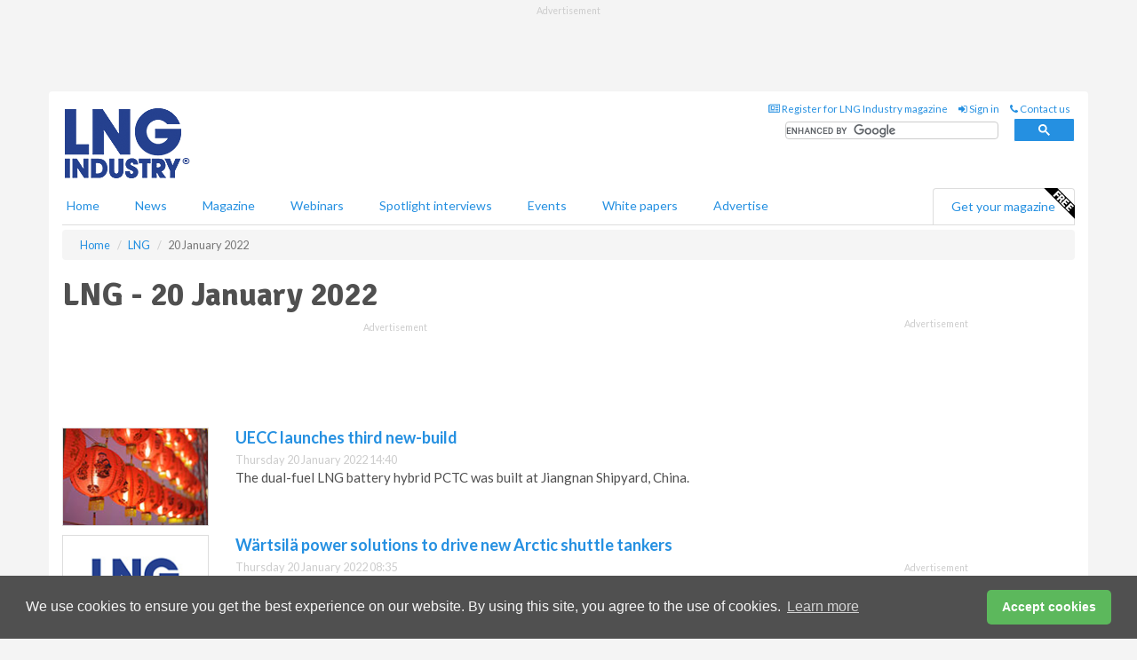

--- FILE ---
content_type: text/html; charset=utf-8
request_url: https://www.lngindustry.com/liquid-natural-gas/20012022/
body_size: 8930
content:
<!doctype html>
<html lang="en" itemscope itemtype="https://schema.org/WebPage" prefix="og: http://ogp.me/ns#">
<head>
    <meta http-equiv="Content-Type" content="text/html; charset=UTF-8" />
    <meta http-equiv="X-UA-Compatible" content="IE=edge" />
    <meta name="viewport" content="width=device-width, initial-scale=1">

    <title>LNG - 20 January 2022 | LNG Industry</title>
    <!-- CSS -->
    <link rel="stylesheet" href="https://maxcdn.bootstrapcdn.com/bootstrap/3.3.7/css/bootstrap.min.css">
    <link rel="stylesheet" href="https://maxcdn.bootstrapcdn.com/font-awesome/4.6.3/css/font-awesome.min.css">
    <link rel="stylesheet" href="https://fonts.googleapis.com/css?family=Lato:400,700%7CSignika:400,700">
    <link rel=" stylesheet" href="https://d1eq5d5e447quq.cloudfront.net/css/site-d-003.min.css">
    <link rel=" stylesheet" href="https://d11onib03523a2.cloudfront.net/css/master.min.css">
    <!--[if IE]>
        <link rel="stylesheet" href="https://d11onib03523a2.cloudfront.net/css/print-ie.min.css" media="print">
    <![endif]-->
    <!--[if lt IE 8]>
        <link href="https://d11onib03523a2.cloudfront.net/css/bootstrap-ie7fix.min.css" rel="stylesheet">
    <![endif]-->
    <!--[if lt IE 9]>
        <link href="https://d11onib03523a2.cloudfront.net/css/bootstrap-ie8.min.css" rel="stylesheet">
        <script src="https://oss.maxcdn.com/html5shiv/3.7.2/html5shiv.min.js"></script>
        <script src="https://oss.maxcdn.com/respond/1.4.2/respond.min.js"></script>
    <![endif]-->
    <link rel="apple-touch-icon" sizes="180x180" href="/apple-touch-icon.png">
    <link rel="icon" type="image/png" href="/favicon-32x32.png" sizes="32x32">
    <link rel="icon" type="image/png" href="/favicon-16x16.png" sizes="16x16">
    <link rel="manifest" href="/manifest.json">
    <link rel="mask-icon" href="/safari-pinned-tab.svg" color="#5bbad5">
    <meta name="theme-color" content="#ffffff">

<!-- Global site tag (gtag.js) - Google Analytics -->
<script async src="https://www.googletagmanager.com/gtag/js?id=G-7QQ74JC43X"></script>
<script>
    window.dataLayer = window.dataLayer || [];
    function gtag() { dataLayer.push(arguments); }
    gtag('js', new Date());

    gtag('config', 'G-7QQ74JC43X');
</script>

<!-- Facebook Pixel Code -->
<script>
    !function (f, b, e, v, n, t, s) {
        if (f.fbq) return; n = f.fbq = function () {
            n.callMethod ?
                n.callMethod.apply(n, arguments) : n.queue.push(arguments)
        };
        if (!f._fbq) f._fbq = n; n.push = n; n.loaded = !0; n.version = '2.0';
        n.queue = []; t = b.createElement(e); t.async = !0;
        t.src = v; s = b.getElementsByTagName(e)[0];
        s.parentNode.insertBefore(t, s)
    }(window, document, 'script',
        'https://connect.facebook.net/en_US/fbevents.js');
    fbq('init', '778510952260052');
    fbq('track', 'PageView');
</script>
<noscript>
    <img height="1" width="1"
         src="https://www.facebook.com/tr?id=778510952260052&ev=PageView
&noscript=1" />
</noscript>
<!-- End Facebook Pixel Code -->        <meta name="description" content="The latest LNG news on 20 January 2022." />
    <meta name="keywords" content="industry news, LNG, natural gas, liquefied natural gas, LNG news, LNG" />
    <meta name="robots" content="all" />
    <link rel="canonical" href="https://www.lngindustry.com/liquid-natural-gas/20012022/" />

    <!-- Schema for Google+ -->
    <meta itemprop="url" content="https://www.lngindustry.com/liquid-natural-gas/20012022/" />
    <meta itemprop="description" content="The latest LNG news on 20 January 2022." />

    <!-- Twitter cards -->
    <meta name="twitter:card" content="summary" />
    <meta name="twitter:site" content="@LNGindustry" />
    <meta name="twitter:title" content="LNG - 20 January 2022" />
    <meta name="twitter:description" content="The latest LNG news on 20 January 2022." />
    <meta name="twitter:url" content="https://www.lngindustry.com/liquid-natural-gas/20012022/" />

    <!-- Open graph -->
    <meta property="og:site_name" content="LNG Industry" />
    <meta property="og:title" content="LNG - 20 January 2022" />
    <meta property="og:description" content="The latest LNG news on 20 January 2022." />
    <meta property="og:type" content="website" />
    <meta property="og:url" content="https://www.lngindustry.com/liquid-natural-gas/20012022/" />
    <meta property="fb:admins" content="642145995819522" />

    <!-- Banner header code-->
    <script type='text/javascript'>
  var googletag = googletag || {};
  googletag.cmd = googletag.cmd || [];
  (function() {
    var gads = document.createElement('script');
    gads.async = true;
    gads.type = 'text/javascript';
    var useSSL = 'https:' == document.location.protocol;
    gads.src = (useSSL ? 'https:' : 'http:') +
      '//www.googletagservices.com/tag/js/gpt.js';
    var node = document.getElementsByTagName('script')[0];
    node.parentNode.insertBefore(gads, node);
  })();
</script>

<script type='text/javascript'>
  googletag.cmd.push(function() {
    googletag.defineSlot('/160606372/LNG_News_LNG_HZ1', [620, 100], 'div-gpt-ad-1458316709178-0').addService(googletag.pubads());
    googletag.defineSlot('/160606372/LNG_News_LNG_LB1', [728, 90], 'div-gpt-ad-1458316709178-1').addService(googletag.pubads());
    googletag.defineSlot('/160606372/LNG_News_LNG_MB1', [300, 250], 'div-gpt-ad-1458316709178-2').addService(googletag.pubads());
    googletag.defineSlot('/160606372/LNG_News_LNG_MB2', [300, 250], 'div-gpt-ad-1458316709178-3').addService(googletag.pubads());
    googletag.defineSlot('/160606372/LNG_MB_POP', [300, 250], 'div-gpt-ad-1458316709178-4').addService(googletag.pubads());
    googletag.defineSlot('/160606372/LNG_News_LNG_THB1', [380, 90], 'div-gpt-ad-1458316709178-5').addService(googletag.pubads());
    googletag.defineSlot('/160606372/LNG_News_LNG_MB3', [300, 250], 'div-gpt-ad-1458316709178-6').addService(googletag.pubads());
    googletag.defineSlot('/160606372/LNG_News_LNG_MB4', [300, 250], 'div-gpt-ad-1458316709178-7').addService(googletag.pubads());
    googletag.pubads().enableSingleRequest();
    googletag.pubads().collapseEmptyDivs();
    googletag.enableServices();
  });
</script>




<style>

    .takeover {
        display: none !important;
    }

</style>



</head>
<body>
    <!--[if lt IE 8]>
            <p class="browserupgrade">You are using an <strong>outdated</strong> browser. Please <a href="http://browsehappy.com/">upgrade your browser</a> to improve your experience.</p>
        <![endif]-->
    <noscript>
        <div class="browserupgrade">
            <p>
                For full functionality of this site it is necessary to enable JavaScript.
                Here are the <a href="http://www.enable-javascript.com/" target="_blank">
                    instructions how to enable JavaScript in your web browser.
                </a>
            </p>
        </div>
    </noscript>
    <a href="#maincontent" class="sr-only sr-only-focusable">Skip to main content</a>

    <div class="lb1 container">
        <div class="row row-no-gutters">
                        <div class="col-xs-12 advertisement">
                            <!-- /160606372/LNG_News_LNG_LB1 -->
<div id='div-gpt-ad-1458316709178-1' style='height:90px; width:728px; margin:0 auto;'>
<span>Advertisement</span><script type='text/javascript'>
googletag.cmd.push(function() { googletag.display('div-gpt-ad-1458316709178-1'); });
</script>
</div>

                        </div>
        </div>
    </div>
    <!-- Header - start -->
    <header id="header">
        <div id="header-top" class="hidden-print">
            <div id="nav-top" class="container">
                <div class="text-right header-quick-links">
                    
                    <!--Donut#[base64]#-->





    <ul class="list-inline small">
        <li><a href="/magazine/" title="Register for your magazine"><i class="fa fa-newspaper-o"></i> Register for LNG Industry magazine</a></li>
        <li><a href="/signin/" title="Sign in"><i class="fa fa-sign-in"></i> Sign in</a></li>
        <li><a href="/contact/" title="Contact us"><i class="fa fa-phone"></i> Contact us</a></li>
    </ul>
<!--EndDonut-->

                </div>
            </div>
        </div>
        <div id="header-main" class="hidden-print">
            <div class="container">
                <div class="row">
                    <div class="col-xs-6">
                        <div id="logo" itemscope itemtype="https://schema.org/Organization">
                            <div itemprop="name" content="LNG Industry">
                                <a itemprop="url" href="/">
                                    <img itemprop="logo" src="https://d11onib03523a2.cloudfront.net/media/logo.png" title="&#171; Return to home" alt="LNG Industry">
                                </a>
                            </div>
                        </div>
                    </div>
                    <div class="col-xs-6">
                        <div class="text-right header-quick-links search-form">
                            <script>
                                (function () {
                                    var cx = '008202241373521990187:eumamzzqzaq';
                                    var gcse = document.createElement('script');
                                    gcse.type = 'text/javascript';
                                    gcse.async = true;
                                    gcse.src = (document.location.protocol == 'https:' ? 'https:' : 'http:') +
                                        '//cse.google.com/cse.js?cx=' + cx;
                                    var s = document.getElementsByTagName('script')[0];
                                    s.parentNode.insertBefore(gcse, s);
                                })();
                            </script>
                            <div class="gcse-searchbox-only" data-resultsurl="/search/" data-newwindow="false"></div>
                        </div>
                    </div>
                </div>
            </div>
        </div>
        

<div id="header-nav" class="hidden-print">
    <nav class="navbar nav-block">
        <div class="container">
            <div id="navbar" class="navbar-collapse collapse">
                <ul class="nav navbar-nav">
                    <li id="home"><a href="/">Home</a></li>
                    <li class="dropdown nav nav-block">
                        <a href="/news/" class="dropdown-toggle" data-toggle="dropdown" role="button">News</a>
                        <ul class="dropdown-menu" role="menu">
                            <li>
                                <div class="nav-block-content">
                                    <div class="row">
                                        <div class="col-xs-12">
                                            <p class="nav-titles">Sectors</p>
                                            <ul class="list-unstyled">
                                                




    <li><a href="/liquid-natural-gas/">LNG</a></li>
    <li><a href="/small-scale-lng/">Small Scale LNG</a></li>
    <li><a href="/floating-lng/">Floating LNG</a></li>
    <li><a href="/liquefaction/">Liquefaction</a></li>
    <li><a href="/regasification/">Regasification</a></li>
    <li><a href="/lng-shipping/">LNG Shipping</a></li>
    <li><a href="/special-reports/">Special reports</a></li>
    <li><a href="/product-news/">Product news</a></li>

                                            </ul>
                                        </div>

                                    </div><!-- .nblock-content .row - end -->
                                </div><!-- .nblock-content - end -->
                            </li>
                        </ul><!-- .dropdown-menu - end -->
                    </li>
                    <li><a href="/magazine/">Magazine</a></li>
                        <li><a href="/webinars/">Webinars</a></li>
                                            <li><a href="/spotlight-interviews/">Spotlight interviews</a></li>
                                            <li><a href="/events/">Events</a></li>
                                            <li><a href="/whitepapers/">White papers</a></li>
                                        <li><a href="/advertise/">Advertise</a></li>

                </ul>
                <ul class="nav navbar-nav navbar-right">
                    <li class="highlight-nav"><a href="/magazine/lng-industry/register/">Get your magazine <img alt="Free" class="free" src="https://d1eq5d5e447quq.cloudfront.net/media/free.png"></a></li>
                </ul>
            </div><!--/.navbar-collapse -->
        </div>
    </nav>
</div>
    </header><!-- Header - end -->
    <div class="body-content">
        



<!-- Breadcrumb - start -->
<div class="container">
    <div class="row clearfix">
        <div class="col-xs-12">
            <ol class="breadcrumb small" itemscope itemtype="https://schema.org/BreadcrumbList">
                <li itemprop="itemListElement" itemscope itemtype="https://schema.org/ListItem"><a href="/" itemprop="item"><span itemprop="name">Home</span></a><meta itemprop="position" content="1" /></li>
                
                <li itemprop="itemListElement" itemscope itemtype="https://schema.org/ListItem"><a href="../" itemprop="item"><span itemprop="name">LNG</span></a><meta itemprop="position" content="2" /></li>
                <li class="active">20 January 2022</li>
            </ol>
        </div>
    </div>
</div>

<!-- Main Content - start -->
<div class="container" id="maincontent">
    <div class="row clearfix">
        <main>
            <div class="col-xs-8">
                <h1 itemprop="headline name">LNG - 20 January 2022</h1>

                        <div class="hz1 advertisement">

                            <!-- /160606372/LNG_News_LNG_HZ1 -->
<div id='div-gpt-ad-1458316709178-0' style='height:100px; width:620px; margin:0 auto;'>
<span>Advertisement</span><script type='text/javascript'>
googletag.cmd.push(function() { googletag.display('div-gpt-ad-1458316709178-0'); });
</script>
</div>
                        </div>

                <div class="single-list">
                            <div class="row">
                                <article class="article article-list">
                                    <div class="col-xs-3">
                                        <p>
                                            <a href="/liquid-natural-gas/20012022/uecc-launches-third-new-build/">
                                                <img src="[data-uri]" data-src="https://d11onib03523a2.cloudfront.net/media/articles/thumb/china-01.jpg" alt="" class="img-thumbnail responsive-img hqy-lazy">
                                            </a>
                                        </p>
                                    </div>
                                    <div class="col-xs-9">
                                        <header>
                                            <h2 class="article-title"><a href="/liquid-natural-gas/20012022/uecc-launches-third-new-build/">UECC launches third new-build</a></h2>
                                            <small>
                                                
                                                <time datetime="2022-01-20 14:40:00Z">Thursday 20 January 2022 14:40</time>
                                            </small>
                                        </header>
                                        <p>The dual-fuel LNG battery hybrid PCTC was built at Jiangnan Shipyard, China.</p>
                                    </div>
                                </article>
                                <div class="clearfix">&nbsp;</div>
                            </div>
                            <div class="row">
                                <article class="article article-list">
                                    <div class="col-xs-3">
                                        <p>
                                            <a href="/liquid-natural-gas/20012022/wrtsil-power-solutions-to-drive-new-arctic-shuttle-tankers/">
                                                <img src="[data-uri]" data-src="https://d11onib03523a2.cloudfront.net/media/articles/thumb/article.jpg" alt="" class="img-thumbnail responsive-img hqy-lazy">
                                            </a>
                                        </p>
                                    </div>
                                    <div class="col-xs-9">
                                        <header>
                                            <h2 class="article-title"><a href="/liquid-natural-gas/20012022/wrtsil-power-solutions-to-drive-new-arctic-shuttle-tankers/">W&#228;rtsil&#228; power solutions to drive new Arctic shuttle tankers</a></h2>
                                            <small>
                                                
                                                <time datetime="2022-01-20 08:35:00Z">Thursday 20 January 2022 08:35</time>
                                            </small>
                                        </header>
                                        <p>Wärtsilä will supply the main and harbour engines for a series of seven new Arctic shuttle tanker vessels. </p>
                                    </div>
                                </article>
                                <div class="clearfix">&nbsp;</div>
                            </div>

                </div><!-- Related .single-list - end -->
            </div><!-- main .col-xs-8 - end -->
        </main><!-- Main Content - end -->
        <!-- Aside Content - start -->
        <aside>
            <div class="col-xs-4">
                <div class="aside-container">
                            <div class="mb1 advertisement">

                                <!-- /160606372/LNG_News_LNG_MB1 -->
<div id='div-gpt-ad-1458316709178-2' style='height:250px; width:300px; margin:0 auto;'>
<span>Advertisement</span><script type='text/javascript'>
googletag.cmd.push(function() { googletag.display('div-gpt-ad-1458316709178-2'); });
</script>
</div>
                            </div>

                            <div class="mb2 advertisement">

                                <!-- /160606372/LNG_News_LNG_MB2 -->
<div id='div-gpt-ad-1458316709178-3' style='height:250px; width:300px; margin:0 auto;'>
<span>Advertisement</span><script type='text/javascript'>
googletag.cmd.push(function() { googletag.display('div-gpt-ad-1458316709178-3'); });
</script>
</div>
                            </div>


                            <div class="mb3 advertisement">

                                <!-- /160606372/LNG_News_LNG_MB3 -->
<div id='div-gpt-ad-1458316709178-6' style='height:250px; width:300px; margin:0 auto;'>
<span>Advertisement</span><script type='text/javascript'>
googletag.cmd.push(function() { googletag.display('div-gpt-ad-1458316709178-6'); });
</script>
</div>
                            </div>


                            <div class="mb4 advertisement">

                                <!-- /160606372/LNG_News_LNG_MB4 -->
<div id='div-gpt-ad-1458316709178-7' style='height:250px; width:300px; margin:0 auto;'>
<span>Advertisement</span><script type='text/javascript'>
googletag.cmd.push(function() { googletag.display('div-gpt-ad-1458316709178-7'); });
</script>
</div>
                            </div>
                </div><!-- .aside-container end-->
            </div>
        </aside><!-- Aside Content - end -->
    </div><!-- Main Content - .row .clearix end-->
</div><!-- Main Content - .container end-->
    </div>
    <!-- Footer - start -->
    <footer class="hidden-print">
        <div id="footer">
            <div class="container">
                <div class="row">
                    


<div class="col-xs-4">
    <h2>News</h2>
    <ul class="list-unstyled">
        




    <li><a href="/liquid-natural-gas/">LNG</a></li>
    <li><a href="/small-scale-lng/">Small Scale LNG</a></li>
    <li><a href="/floating-lng/">Floating LNG</a></li>
    <li><a href="/liquefaction/">Liquefaction</a></li>
    <li><a href="/regasification/">Regasification</a></li>
    <li><a href="/lng-shipping/">LNG Shipping</a></li>
    <li><a href="/special-reports/">Special reports</a></li>
    <li><a href="/product-news/">Product news</a></li>

    </ul>
</div>

<div class="col-xs-4">
    <h2>Quick links</h2>
    <ul class="list-unstyled">
        <li><a href="/">Home</a></li>
        <li><a href="/magazine/">Magazine</a></li>
        <li><a href="/news/">News</a></li>
            <li><a href="/events/">Events</a></li>
                    <li><a href="/whitepapers/">White Papers</a></li>
                    <li><a href="/webinars/">Webinars</a></li>
                    <li><a href="/spotlight-interviews/">Spotlight interviews</a></li>
                <li><a href="/signin/">Sign in</a></li>

    </ul>
</div>
<div class="col-xs-4">
    <h2>&nbsp;</h2>
    <ul class="list-unstyled">
        <li><a href="/contact/">Contact us</a></li>
        <li><a href="/about/">About us</a></li>
        <li><a href="/advertise/">Advertise with us</a></li>
        <li><a href="/team/">Our team</a></li>
        <li><a href="/privacy/">Privacy policy</a></li>
        <li><a href="/terms/">Terms &amp; conditions</a></li>
        <li><a href="/security/">Security</a></li>
        <li><a href="/cookies/">Website cookies</a></li>
    </ul>
    
<ul class="list-inline social-list">
        <li><a href="https://www.facebook.com/LNGindustry/" target="_blank" rel="nofollow" class="social social-small social-facebook"></a></li>

        <li><a href="https://twitter.com/LNGindustry" target="_blank" rel="nofollow" class="social social-small social-twitter"></a></li>

        <li><a href="https://www.linkedin.com/groups/5165903/profile" target="_blank" rel="nofollow" class="social social-small social-linkedin"></a></li>

            <li><a href="https://open.spotify.com/show/4G7Z2P9hlXhhh8gGOJGNmX" target="_blank" rel="nofollow" class="social social-small social-google"></a></li>
</ul>
</div>
                </div>
                <div class="row">
                    <div class=" col-xs-12">
                        <hr>
                        <ul class="list-inline text-center">
                            <li><a href="https://www.drybulkmagazine.com" target="_blank">Dry Bulk</a></li>
                            <li><a href="https://www.energyglobal.com" target="_blank">Energy Global</a></li>
                            <li><a href="https://www.globalhydrogenreview.com" target="_blank">Global Hydrogen Review</a></li>
                            <li><a href="https://www.globalminingreview.com" target="_blank">Global Mining Review</a></li>
                            <li><a href="https://www.hydrocarbonengineering.com" target="_blank">Hydrocarbon Engineering</a></li>
                            <li><a href="https://www.lngindustry.com" target="_blank">LNG Industry</a></li>

                        </ul>
                        <ul class="list-inline text-center">
                            <li><a href="https://www.oilfieldtechnology.com" target="_blank">Oilfield Technology</a></li>
                            <li><a href="https://www.tanksterminals.com" target="_blank">Tanks and Terminals</a></li>
                            <li><a href="https://www.worldcement.com" target="_blank">World Cement</a></li>
                            <li><a href="https://www.worldcoal.com" target="_blank">World Coal</a></li>
                            <li><a href="https://www.worldfertilizer.com" target="_blank">World Fertilizer</a></li>
                            <li><a href="https://www.worldpipelines.com" target="_blank">World Pipelines</a></li>
                        </ul>
                        <br />
                        <p class="text-center">
                            Copyright &copy; 2026 Palladian Publications Ltd. All rights reserved | Tel: +44 (0)1252 718 999 |
                            Email: <a href="mailto:enquiries@lngindustry.com">enquiries@lngindustry.com</a>
                        </p>
                    </div>
                </div>
            </div>
        </div><!-- #footer - end -->
    </footer><!-- Footer - end -->

    <script src="https://ajax.googleapis.com/ajax/libs/jquery/3.6.2/jquery.min.js"></script>
    <script>window.jQuery || document.write('<script src="/scripts/jquery-3.6.2.min.js"><\/script>')</script>
    <script src="/scripts/modernizr.custom.js" defer="defer"></script>
    <script src="https://maxcdn.bootstrapcdn.com/bootstrap/3.3.7/js/bootstrap.min.js" defer="defer"></script>
    <script src="https://cdnjs.cloudflare.com/ajax/libs/jquery-placeholder/2.3.1/jquery.placeholder.min.js" defer="defer"></script>
    <script src="/scripts/main.desktop.min.js" defer="defer"></script>



<!-- Twitter conversion tracking base code -->
<script>
    !function (e, t, n, s, u, a) {
        e.twq || (s = e.twq = function () {
            s.exe ? s.exe.apply(s, arguments) : s.queue.push(arguments);
        }, s.version = '1.1', s.queue = [], u = t.createElement(n), u.async = !0, u.src = 'https://static.ads-twitter.com/uwt.js',
            a = t.getElementsByTagName(n)[0], a.parentNode.insertBefore(u, a))
    }(window, document, 'script');
    twq('config', 'nups2');
</script>
<!-- End Twitter conversion tracking base code -->
<!-- Google Analytics -->
<script>
    (function (i, s, o, g, r, a, m) {
    i['GoogleAnalyticsObject'] = r; i[r] = i[r] || function () {
        (i[r].q = i[r].q || []).push(arguments)
    }, i[r].l = 1 * new Date(); a = s.createElement(o),
        m = s.getElementsByTagName(o)[0]; a.async = 1; a.src = g; m.parentNode.insertBefore(a, m)
    })(window, document, 'script', '//www.google-analytics.com/analytics.js', 'ga');

    ga('create', 'UA-10924062-4', 'auto');
    ga('send', 'pageview');

</script>
<!-- End Google Analytics -->
<!-- Bing -->
<script>
    (function (w, d, t, r, u) { var f, n, i; w[u] = w[u] || [], f = function () { var o = { ti: "5667063" }; o.q = w[u], w[u] = new UET(o), w[u].push("pageLoad") }, n = d.createElement(t), n.src = r, n.async = 1, n.onload = n.onreadystatechange = function () { var s = this.readyState; s && s !== "loaded" && s !== "complete" || (f(), n.onload = n.onreadystatechange = null) }, i = d.getElementsByTagName(t)[0], i.parentNode.insertBefore(n, i) })(window, document, "script", "//bat.bing.com/bat.js", "uetq");
</script>
<noscript><img src="//bat.bing.com/action/0?ti=5667063&Ver=2" height="0" width="0" style="display:none; visibility: hidden;" /></noscript>
<!-- End Bing -->
<!-- LinkedIn -->
<script type="text/javascript">
    _linkedin_partner_id = "5388538";
    window._linkedin_data_partner_ids = window._linkedin_data_partner_ids || [];
    window._linkedin_data_partner_ids.push(_linkedin_partner_id);
</script>
<script type="text/javascript">
    (function (l) {
        if (!l) {
            window.lintrk = function (a, b) { window.lintrk.q.push([a, b]) };
            window.lintrk.q = []
        }
        var s = document.getElementsByTagName("script")[0];
        var b = document.createElement("script");
        b.type = "text/javascript"; b.async = true;
        b.src = "https://snap.licdn.com/li.lms-analytics/insight.min.js";
        s.parentNode.insertBefore(b, s);
    })(window.lintrk);
</script>
<noscript>
    <img height="1" width="1" style="display:none;" alt="" src="https://px.ads.linkedin.com/collect/?pid=5388538&fmt=gif" />
</noscript>
<!-- End LinkedIn -->
<link rel="stylesheet" type="text/css" href="//cdnjs.cloudflare.com/ajax/libs/cookieconsent2/3.1.0/cookieconsent.min.css" />
<script src="//cdnjs.cloudflare.com/ajax/libs/cookieconsent2/3.1.0/cookieconsent.min.js"></script>
<script>
    window.addEventListener("load", function () {
        window.cookieconsent.initialise({
            "palette": {
                "popup": {
                    "background": "#505050",
                    "text": "#f4f4f4"
                },
                "button": {
                    "background": "#5cb85c",
                    "text": "#ffffff"
                }
            },
            "theme": "classic",
            "content": {
                "message": "We use cookies to ensure you get the best experience on our website. By using this site, you agree to the use of cookies.",
                "dismiss": "Accept cookies",
                "href": "https://www.lngindustry.com/privacy/"
            }
        })
    });
</script>
    


</body>
</html>


--- FILE ---
content_type: text/html; charset=utf-8
request_url: https://www.google.com/recaptcha/api2/aframe
body_size: 112
content:
<!DOCTYPE HTML><html><head><meta http-equiv="content-type" content="text/html; charset=UTF-8"></head><body><script nonce="GQ-tI37z0luZaTen1TaTtA">/** Anti-fraud and anti-abuse applications only. See google.com/recaptcha */ try{var clients={'sodar':'https://pagead2.googlesyndication.com/pagead/sodar?'};window.addEventListener("message",function(a){try{if(a.source===window.parent){var b=JSON.parse(a.data);var c=clients[b['id']];if(c){var d=document.createElement('img');d.src=c+b['params']+'&rc='+(localStorage.getItem("rc::a")?sessionStorage.getItem("rc::b"):"");window.document.body.appendChild(d);sessionStorage.setItem("rc::e",parseInt(sessionStorage.getItem("rc::e")||0)+1);localStorage.setItem("rc::h",'1768995306405');}}}catch(b){}});window.parent.postMessage("_grecaptcha_ready", "*");}catch(b){}</script></body></html>

--- FILE ---
content_type: application/javascript; charset=utf-8
request_url: https://fundingchoicesmessages.google.com/f/AGSKWxVbeGlZ7RbwpTkwOCyn8rYtw66MTrYsygkTD14HEIgMlly6BszMjXWmfJbyOIG6323EdFtaTZahMNBo1LD_eqKCM7eD5eqGcenHCJwDoozK82FVPMKYewIrRxlshQsk-VDxxOVA4JRRQ3uDeT8ier1TxJM6bl3G0DuYN4wbklhKgEjyduIkWUTMuhwI/_/AD-970x90./advpartnerinit./advertisingbutton./ads?spaceid/ad-view-
body_size: -1291
content:
window['d2d2329f-4f9d-4a67-84d7-13c11d1bc9b9'] = true;